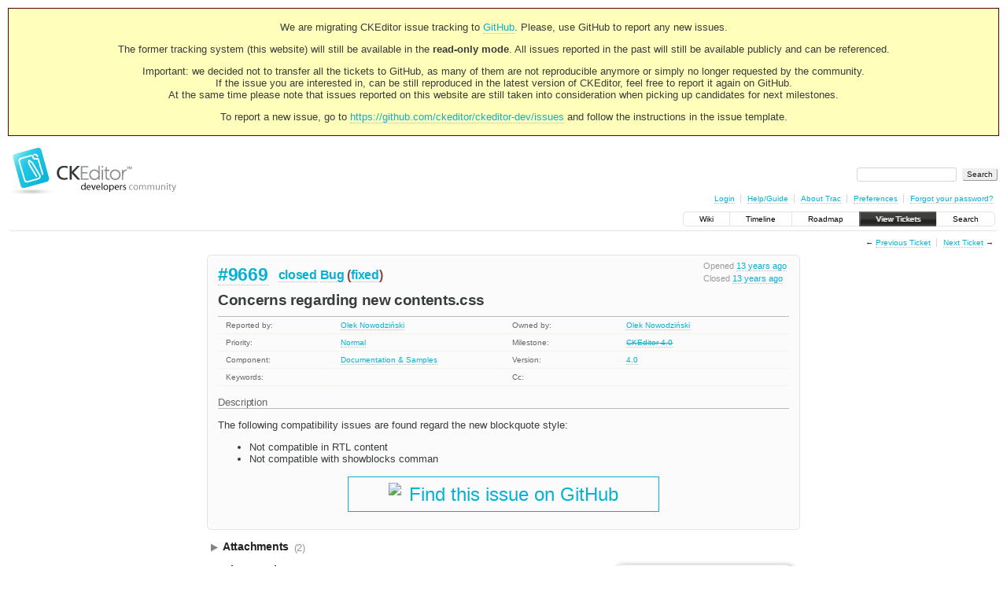

--- FILE ---
content_type: text/html;charset=utf-8
request_url: https://dev.ckeditor.com/ticket/9669
body_size: 6707
content:
<!DOCTYPE html PUBLIC "-//W3C//DTD XHTML 1.0 Strict//EN" "http://www.w3.org/TR/xhtml1/DTD/xhtml1-strict.dtd">
<html xmlns="http://www.w3.org/1999/xhtml">
  
  

  


  <head>
    <title>
      #9669 (Concerns regarding new contents.css)
     – CKEditor
    </title>
      <meta http-equiv="Content-Type" content="text/html; charset=UTF-8" />
      <meta http-equiv="X-UA-Compatible" content="IE=edge" />
    <!--[if IE]><script type="text/javascript">
      if (/^#__msie303:/.test(window.location.hash))
        window.location.replace(window.location.hash.replace(/^#__msie303:/, '#'));
    </script><![endif]-->
          <link rel="search" href="/search" />
          <link rel="prev" href="/ticket/9668" title="Ticket #9668" />
          <link rel="last" href="/ticket/17070" title="Ticket #17070" />
          <link rel="help" href="/wiki/TracGuide" />
          <link rel="alternate" href="/ticket/9669?format=csv" type="text/csv" class="csv" title="Comma-delimited Text" />
          <link rel="alternate" href="/ticket/9669?format=tab" type="text/tab-separated-values" class="tab" title="Tab-delimited Text" />
          <link rel="alternate" href="/ticket/9669?format=rss" type="application/rss+xml" class="rss" title="RSS Feed" />
          <link rel="next" href="/ticket/9670" title="Ticket #9670" />
          <link rel="start" href="/wiki" />
          <link rel="stylesheet" href="/chrome/common/css/trac.css" type="text/css" />
          <link rel="stylesheet" href="/chrome/common/css/ticket.css" type="text/css" />
          <link rel="stylesheet" href="/chrome/common/css/jquery-ui/jquery-ui.css" type="text/css" />
          <link rel="stylesheet" href="/chrome/common/css/jquery-ui-addons.css" type="text/css" />
          <link rel="stylesheet" href="/chrome/dynfields/layout.css" type="text/css" />
          <link rel="icon" href="https://c.cksource.com/a/1/inc/gfx/favicon.ico" type="image/x-icon" />
          <link rel="first" href="/ticket/1" title="Ticket #1" />
    <style id="trac-noscript" type="text/css">.trac-noscript { display: none !important }</style>
      <link type="application/opensearchdescription+xml" rel="search" href="/search/opensearch" title="Search CKEditor" />
    <script type="text/javascript">
      var auto_preview_timeout=2.0;
      var form_token="bde37fbf1130a5fa61214fc9";
      var triggers={"type":[{"clear_on_hide":"true","hide_always":"true","link_to_show":"false","op":"show","rule_name":"HideRule","target":"priority","trigger":"type","trigger_value":"invalid_value","value":"Normal"}]};
      var jquery_ui={"ampm":true,"date_format":"M d, yy","day_names":{"abbreviated":["Sun","Mon","Tue","Wed","Thu","Fri","Sat"],"narrow":["S","M","T","W","T","F","S"],"wide":["Sunday","Monday","Tuesday","Wednesday","Thursday","Friday","Saturday"]},"default_timezone":null,"first_week_day":0,"month_names":{"abbreviated":["Jan","Feb","Mar","Apr","May","Jun","Jul","Aug","Sep","Oct","Nov","Dec"],"wide":["January","February","March","April","May","June","July","August","September","October","November","December"]},"period_names":{"am":["AM","AM"],"pm":["PM","PM"]},"show_timezone":false,"time_format":"h:mm:ss TT","timepicker_separator":", ","timezone_iso8601":false,"timezone_list":null};
      var comments_prefs={"comments_order":"oldest","show_comments":"true","show_prop_changes":"true"};
    </script>
      <script type="text/javascript" charset="utf-8" src="/chrome/common/js/jquery.js"></script>
      <script type="text/javascript" charset="utf-8" src="/chrome/common/js/babel.js"></script>
      <script type="text/javascript" charset="utf-8" src="/chrome/common/js/trac.js"></script>
      <script type="text/javascript" charset="utf-8" src="/chrome/common/js/search.js"></script>
      <script type="text/javascript" charset="utf-8" src="/chrome/common/js/folding.js"></script>
      <script type="text/javascript" charset="utf-8" src="/chrome/common/js/wikitoolbar.js"></script>
      <script type="text/javascript" charset="utf-8" src="/chrome/common/js/resizer.js"></script>
      <script type="text/javascript" charset="utf-8" src="/chrome/common/js/auto_preview.js"></script>
      <script type="text/javascript" charset="utf-8" src="/chrome/common/js/jquery-ui.js"></script>
      <script type="text/javascript" charset="utf-8" src="/chrome/common/js/jquery-ui-addons.js"></script>
      <script type="text/javascript" charset="utf-8" src="/chrome/common/js/jquery-ui-i18n.js"></script>
      <script type="text/javascript" charset="utf-8" src="/chrome/dynfields/dynfields.js"></script>
      <script type="text/javascript" charset="utf-8" src="/chrome/dynfields/rules.js"></script>
      <script type="text/javascript" charset="utf-8" src="/chrome/dynfields/layout.js"></script>
    <script type="text/javascript">
      jQuery("#trac-noscript").remove();
      jQuery(document).ready(function($) {
        $(".trac-autofocus").focus();
        $(".trac-target-new").attr("target", "_blank");
        if ($.ui) { /* is jquery-ui added? */
          $(".trac-datepicker:not([readonly])").prop("autocomplete", "off").datepicker();
          $(".trac-datetimepicker:not([readonly])").prop("autocomplete", "off").datetimepicker();
          $("#main").addClass("trac-nodatetimehint");
        }
        $(".trac-disable").disableSubmit(".trac-disable-determinant");
        setTimeout(function() { $(".trac-scroll").scrollToTop() }, 1);
        $(".trac-disable-on-submit").disableOnSubmit();
      });
    </script>
    <script type="text/javascript" src="/chrome/common/js/threaded_comments.js"></script>
    <script type="text/javascript">
      jQuery(document).ready(function($) {
        $("div.description").find("h1,h2,h3,h4,h5,h6").addAnchor(_("Link to this section"));
        $(".foldable").enableFolding(false, true);
      /*<![CDATA[*/
        $("#attachments").toggleClass("collapsed");
        $("#trac-up-attachments").click(function () {
          $("#attachments").removeClass("collapsed");
          return true;
        });
        $("#modify").parent().toggleClass("collapsed");
        $(".trac-topnav a").click(function() { $("#modify").parent().removeClass("collapsed"); });
        function setRevertHandler() {
          $("button.trac-revert").click(function() {
            var div = $("div", this);
            var field_name = div[0].id.substr(7);
            var field_value = div.text();
            var input = $("#propertyform *[name=field_" + field_name + "]");
            if (input.length > 0) {
              if (input.filter("input[type=radio]").length > 0) {
                input.val([field_value]);
              } else if (input.filter("input[type=checkbox]").length > 0) {
                input.val(field_value == "1" ? [field_value] : []);
              } else {
                input.val(field_value);
              }
            } else { // Special case for CC checkbox
              input = $("#propertyform input[name=cc_update]").val([]);
            }
            input.change();
            // Remove the revert button
            if ($(this).closest("tbody").children("tr").length === 1)
              $(this).closest(".trac-change-panel").remove();
            else
              $(this).closest("tr").remove();
            return false;
          });
        }
        setRevertHandler();
        var comment_focused = false;
        $("#comment").focus(function() { comment_focused = true; })
                     .blur(function() { comment_focused = false; });
        $("#propertyform").autoSubmit({preview: '1'}, function(data, reply) {
          var items = $(reply);
          // Update ticket box
          $("#ticket").replaceWith(items.filter('#ticket'));
          // Replaces content of #changelog, without recreating it
          $("#changelog").empty().append(items.filter("#changelog").contents());
          // Apply comments order and "Show" preferences
          applyCommentsOrder(
            $('#prefs input[name="trac-comments-order"]:checked').val());
          // Show warning
          var new_changes = $("#changelog .trac-new");
          $("#trac-edit-warning").toggle(new_changes.length != 0);
          if (new_changes.length != 0)
            $("#changelog").parent().show().removeClass("collapsed");
          // Update view time
          $("#propertyform input[name='view_time']").replaceWith(items.filter("input[name='view_time']"));
          // Update preview
          var preview = $("#ticketchange").html(items.filter('#preview').children());
          var show_preview = preview.children().length != 0;
          $("#ticketchange").toggle(show_preview);
          setRevertHandler();
          // Execute scripts to load stylesheets
          items.filter("script").appendTo("head");
        }, "#ticketchange .trac-loading");
        $("#trac-comment-editor").autoSubmit({preview_comment: '1'}, function(data, reply) {
          var comment = $("#trac-comment-editor").next("div.comment").html(reply);
          comment.toggle(comment.children().length != 0);
        }, "#changelog .trac-loading");
        /*]]>*/
      });
    </script>
    <link rel="stylesheet" type="text/css" href="/chrome/site/overrides.css" />
    <script type="text/javascript" charset="utf-8" src="/chrome/site/overrides.js"></script>
  </head>
  <body>
    <!-- Google Tag Manager (noscript) -->
    <noscript><iframe src="https://www.googletagmanager.com/ns.html?id=GTM-54N6JD7" height="0" width="0" style="display:none;visibility:hidden"></iframe></noscript>
    <!-- End Google Tag Manager (noscript) -->
    <div id="siteheader">
<div style="background: #ffb;border: 1px solid #500;text-align: center;padding: 3px;clear: both;margin-bottom:15px">
<p>We are migrating CKEditor issue tracking to <a href="https://github.com/ckeditor/ckeditor-dev/issues">GitHub</a>. Please, use GitHub to report any new issues.</p>
<p>The former tracking system (this website) will still be available in the <strong>read-only mode</strong>. All issues reported in the past will still be available publicly and can be referenced.</p>
<p>Important: we decided not to transfer all the tickets to GitHub, as many of them are not reproducible anymore or simply no longer requested by the community.<br /> If the issue you are interested in, can be still reproduced in the latest version of CKEditor, feel free to report it again on GitHub.<br /> At the same time please note that issues reported on this website are still taken into consideration when picking up candidates for next milestones.</p>
<p>To report a new issue, go to <a href="https://github.com/ckeditor/ckeditor-dev/issues" title="CKEditor 4 issues on GitHub">https://github.com/ckeditor/ckeditor-dev/issues</a> and follow the instructions in the issue template.</p>
</div>
    </div>
    <div id="banner">
      <div id="header">
        <a id="logo" href="https://dev.ckeditor.com"><img src="/chrome/site/logo-ckeditor-dev.png" alt="CKEditor Development Community Web Site" height="59" width="214" /></a>
      </div>
      <form id="search" action="/search" method="get">
        <div>
          <label for="proj-search">Search:</label>
          <input type="text" id="proj-search" name="q" size="18" value="" />
          <input type="submit" value="Search" />
        </div>
      </form>
      <div id="metanav" class="nav">
    <ul>
      <li class="first"><a href="/login">Login</a></li><li><a href="/wiki/TracGuide">Help/Guide</a></li><li><a href="/about">About Trac</a></li><li><a href="/prefs">Preferences</a></li><li class="last"><a href="/reset_password">Forgot your password?</a></li>
    </ul>
  </div>
    </div>
    <div id="mainnav" class="nav">
    <ul>
      <li class="first"><a href="/wiki">Wiki</a></li><li><a href="/timeline">Timeline</a></li><li><a href="/roadmap">Roadmap</a></li><li class="active"><a href="/report">View Tickets</a></li><li class="last"><a href="/search">Search</a></li>
    </ul>
  </div>
    <div id="main">
      <div id="ctxtnav" class="nav">
        <h2>Context Navigation</h2>
        <ul>
          <li class="first"><span>&larr; <a class="prev" href="/ticket/9668" title="Ticket #9668">Previous Ticket</a></span></li><li class="last"><span><a class="next" href="/ticket/9670" title="Ticket #9670">Next Ticket</a> &rarr;</span></li>
        </ul>
        <hr />
      </div>
    <div id="content" class="ticket">
        <div id="ticket" class="trac-content ">
  <div class="date">
    <p>Opened <a class="timeline" href="/timeline?from=2012-11-20T10%3A36%3A51Z&amp;precision=second" title="See timeline at Nov 20, 2012, 10:36:51 AM">13 years ago</a></p>
    <p>Closed <a class="timeline" href="/timeline?from=2012-11-20T15%3A34%3A32Z&amp;precision=second" title="See timeline at Nov 20, 2012, 3:34:32 PM">13 years ago</a></p>
  </div>
  <h2>
    <a href="/ticket/9669" class="trac-id">#9669</a>
    <span class="trac-status">
      <a href="/query?status=closed">closed</a>
    </span>
    <span class="trac-type">
      <a href="/query?status=!closed&amp;type=Bug">Bug</a>
    </span>
    <span class="trac-resolution">
      (<a href="/query?status=closed&amp;resolution=fixed">fixed</a>)
    </span>
  </h2>
  <h1 id="trac-ticket-title" class="searchable">
    <span class="summary">Concerns regarding new contents.css</span>
  </h1>
  <table class="properties">
    <tr>
      <th id="h_reporter">Reported by:</th>
      <td headers="h_reporter" class="searchable"><a class="trac-author" href="/query?status=!closed&amp;reporter=a.nowodzinski">Olek Nowodziński</a></td>
      <th id="h_owner">Owned by:</th>
      <td headers="h_owner"><a class="trac-author" href="/query?status=!closed&amp;owner=a.nowodzinski">Olek Nowodziński</a></td>
    </tr>
    <tr>
        <th id="h_priority">
          Priority:
        </th>
        <td headers="h_priority">
              <a href="/query?status=!closed&amp;priority=Normal">Normal</a>
        </td>
        <th id="h_milestone">
          Milestone:
        </th>
        <td headers="h_milestone">
              <a class="closed milestone" href="/milestone/CKEditor%204.0" title="Completed 13 years ago (Nov 27, 2012, 2:00:00 PM)">CKEditor 4.0</a>
        </td>
    </tr><tr>
        <th id="h_component">
          Component:
        </th>
        <td headers="h_component">
              <a href="/query?status=!closed&amp;component=Documentation+%26+Samples">Documentation &amp; Samples</a>
        </td>
        <th id="h_version">
          Version:
        </th>
        <td headers="h_version">
              <a href="/query?status=!closed&amp;version=4.0">4.0</a>
        </td>
    </tr><tr>
        <th id="h_keywords" class="missing">
          Keywords:
        </th>
        <td headers="h_keywords" class="searchable">
        </td>
        <th id="h_cc" class="missing">
          Cc:
        </th>
        <td headers="h_cc" class="searchable">
        </td>
    </tr>
  </table>
  <div class="description">
    <h3 id="comment:description">
      Description
    </h3>
    <div class="searchable">
      <p>
The following compatibility issues are found regard the new blockquote style:
</p>
<ul><li>Not compatible in RTL content
</li><li>Not compatible with showblocks comman
</li></ul>
    </div>
  </div>
</div>
          
    <div id="attachments">
        <h3 class="foldable">Attachments <span class="trac-count">(2)</span></h3>
        <div class="attachments">
          <dl class="attachments">
              <dt>
    <a href="/attachment/ticket/9669/bqrtlltr.png" title="View attachment">bqrtlltr.png</a><a href="/raw-attachment/ticket/9669/bqrtlltr.png" class="trac-rawlink" title="Download">​</a> (<span title="114731 bytes">112.0 KB</span>) - added by <span class="trac-author">Olek Nowodziński</span> <a class="timeline" href="/timeline?from=2012-11-20T15%3A22%3A30Z&amp;precision=second" title="See timeline at Nov 20, 2012, 3:22:30 PM">13 years ago</a>.
  </dt>
              <dt>
    <a href="/attachment/ticket/9669/bqinlinertl.png" title="View attachment">bqinlinertl.png</a><a href="/raw-attachment/ticket/9669/bqinlinertl.png" class="trac-rawlink" title="Download">​</a> (<span title="26423 bytes">25.8 KB</span>) - added by <span class="trac-author">Olek Nowodziński</span> <a class="timeline" href="/timeline?from=2012-11-20T15%3A22%3A38Z&amp;precision=second" title="See timeline at Nov 20, 2012, 3:22:38 PM">13 years ago</a>.
  </dt>
          </dl>
          <p>
            Download all attachments as: <a rel="nofollow" href="/zip-attachment/ticket/9669/">.zip</a>
          </p>
          
        </div>
    </div>

        <div>
          <div class="trac-noscript" style="position: relative">
            <form id="prefs" method="get" action="/prefs" style="position: absolute; right: 0">
              <div id="trac-comments-order">
                <input type="radio" id="trac-comments-oldest" name="trac-comments-order" value="oldest" checked="checked" />
                <label for="trac-comments-oldest">Oldest first</label>
                <input type="radio" id="trac-comments-newest" name="trac-comments-order" value="newest" />
                <label for="trac-comments-newest">Newest first</label>
                <span id="trac-threaded-toggle" style="display: none">
                  <input type="radio" id="trac-comments-threaded" name="trac-comments-order" value="threaded" />
                  <label for="trac-comments-threaded">Threaded</label>
                </span>
              </div>
              <div>
                <input id="trac-show-comments-toggle" type="checkbox" checked="checked" />
                <label for="trac-show-comments-toggle">Show comments</label>
                <input id="trac-show-property-changes-toggle" type="checkbox" />
                <label for="trac-show-property-changes-toggle">Show property changes</label>
              </div>
            </form>
          </div>
          <h3 class="foldable">Change History <span class="trac-count">(8)</span></h3>
          <div id="changelog">
              <div class="change" id="trac-change-1-1353418748862056">
                
  <h3 class="change" id="comment:1">
    <span class="threading">
      <span class="cnum">
    <a href="#comment:1">comment:1</a>
  </span>
    </span>
        Changed <a class="timeline" href="/timeline?from=2012-11-20T13%3A39%3A08Z&amp;precision=second" title="See timeline at Nov 20, 2012, 1:39:08 PM">13 years ago</a> by <span class="trac-author">Olek Nowodziński</span>
  </h3>
  <div class="trac-change-panel">
    <div class="trac-ticket-buttons">
    </div>
    <table class="changes">
      <tr class="trac-field-owner">
        <th class="trac-field-owner">Owner:</th>
        <td>
          set to <em>Olek Nowodziński</em>
        </td>
      </tr><tr class="trac-field-status">
        <th class="trac-field-status">Status:</th>
        <td>
            <span class="trac-field-old">new</span> →
            <span class="trac-field-new">assigned</span>
        </td>
      </tr>
    </table>
  </div>

              </div>
              <div class="change" id="trac-change-2-1353420155433694">
                
  <h3 class="change" id="comment:2">
    <span class="threading">
      <span class="cnum">
    <a href="#comment:2">comment:2</a>
  </span>
    </span>
        Changed <a class="timeline" href="/timeline?from=2012-11-20T14%3A02%3A35Z&amp;precision=second" title="See timeline at Nov 20, 2012, 2:02:35 PM">13 years ago</a> by <span class="trac-author">Olek Nowodziński</span>
  </h3>
  <div class="trac-change-panel">
    <div class="trac-ticket-buttons">
    </div>
    <table class="changes">
      <tr class="trac-field-status">
        <th class="trac-field-status">Status:</th>
        <td>
            <span class="trac-field-old">assigned</span> →
            <span class="trac-field-new">review</span>
        </td>
      </tr>
    </table>
  </div>
    <div class="comment searchable">
      <p>
Pushed fix to t/9669@cksource. Fixed bad blockquote border in RTL. 
</p>
<p>
I don't find showblocks issue, namely disappearing blockquote border, a real issue since showblocks isn't for eyecandy but for observing document's structure.
</p>

    </div>

              </div>
              <div class="change" id="trac-change-3-1353424165765910">
                
  <h3 class="change" id="comment:3">
    <span class="threading">
      <span class="cnum">
    <a href="#comment:3">comment:3</a>
  </span>
    </span>
        Changed <a class="timeline" href="/timeline?from=2012-11-20T15%3A09%3A25Z&amp;precision=second" title="See timeline at Nov 20, 2012, 3:09:25 PM">13 years ago</a> by <span class="trac-author">Piotrek Koszuliński</span>
  </h3>
  <div class="trac-change-panel">
    <div class="trac-ticket-buttons">
    </div>
    <table class="changes">
      <tr class="trac-field-status">
        <th class="trac-field-status">Status:</th>
        <td>
            <span class="trac-field-old">review</span> →
            <span class="trac-field-new">review_failed</span>
        </td>
      </tr>
    </table>
  </div>
    <div class="comment searchable">
      <p>
No margins symmetry in RTL vs LTR. In LTR there's small left margin, in RTL big right. They should be equal.
</p>

    </div>

              </div>
              <div class="change" id="trac-change-4-1353424325813248">
                
  <h3 class="change" id="comment:4">
    <span class="threading">
      <span class="cnum">
    <a href="#comment:4">comment:4</a>
  </span>
    </span>
        Changed <a class="timeline" href="/timeline?from=2012-11-20T15%3A12%3A05Z&amp;precision=second" title="See timeline at Nov 20, 2012, 3:12:05 PM">13 years ago</a> by <span class="trac-author">Piotrek Koszuliński</span>
  </h3>
  <div class="trac-change-panel">
    <div class="trac-ticket-buttons">
    </div>
  </div>
    <div class="comment searchable">
      <p>
PS. I also don't find missing border in showblocks mode an issue.
</p>

    </div>

              </div>
              <div class="change">
                
  <h3 class="change">
    <span class="threading">
    </span>
        Changed <a class="timeline" href="/timeline?from=2012-11-20T15%3A22%3A30Z&amp;precision=second" title="See timeline at Nov 20, 2012, 3:22:30 PM">13 years ago</a> by <span class="trac-author">Olek Nowodziński</span>
  </h3>
  <div class="trac-change-panel">
    <div class="trac-ticket-buttons">
    </div>
    <table class="changes">
      <tr class="trac-field-attachment">
        <th class="trac-field-attachment">Attachment:</th>
        <td>
          <a href="/attachment/ticket/9669/bqrtlltr.png"><em>bqrtlltr.png</em></a><a href="/raw-attachment/ticket/9669/bqrtlltr.png" title="Download" class="trac-rawlink">​</a>
            added
        </td>
      </tr>
    </table>
  </div>

              </div>
              <div class="change">
                
  <h3 class="change">
    <span class="threading">
    </span>
        Changed <a class="timeline" href="/timeline?from=2012-11-20T15%3A22%3A38Z&amp;precision=second" title="See timeline at Nov 20, 2012, 3:22:38 PM">13 years ago</a> by <span class="trac-author">Olek Nowodziński</span>
  </h3>
  <div class="trac-change-panel">
    <div class="trac-ticket-buttons">
    </div>
    <table class="changes">
      <tr class="trac-field-attachment">
        <th class="trac-field-attachment">Attachment:</th>
        <td>
          <a href="/attachment/ticket/9669/bqinlinertl.png"><em>bqinlinertl.png</em></a><a href="/raw-attachment/ticket/9669/bqinlinertl.png" title="Download" class="trac-rawlink">​</a>
            added
        </td>
      </tr>
    </table>
  </div>

              </div>
              <div class="change" id="trac-change-5-1353425189150167">
                
  <h3 class="change" id="comment:5">
    <span class="threading">
      <span class="cnum">
    <a href="#comment:5">comment:5</a>
  </span>
    </span>
        Changed <a class="timeline" href="/timeline?from=2012-11-20T15%3A26%3A29Z&amp;precision=second" title="See timeline at Nov 20, 2012, 3:26:29 PM">13 years ago</a> by <span class="trac-author">Piotrek Koszuliński</span>
  </h3>
  <div class="trac-change-panel">
    <div class="trac-ticket-buttons">
    </div>
    <table class="changes">
      <tr class="trac-field-status">
        <th class="trac-field-status">Status:</th>
        <td>
            <span class="trac-field-old">review_failed</span> →
            <span class="trac-field-new">review_passed</span>
        </td>
      </tr>
    </table>
  </div>
    <div class="comment searchable">
      <p>
Ok, I was wrong about these margins :| I still think they are different, but evidences show something else ;&lt; I've lost.
</p>

    </div>

              </div>
              <div class="change" id="trac-change-6-1353425672947385">
                
  <h3 class="change" id="comment:6">
    <span class="threading">
      <span class="cnum">
    <a href="#comment:6">comment:6</a>
  </span>
    </span>
        Changed <a class="timeline" href="/timeline?from=2012-11-20T15%3A34%3A32Z&amp;precision=second" title="See timeline at Nov 20, 2012, 3:34:32 PM">13 years ago</a> by <span class="trac-author">Olek Nowodziński</span>
  </h3>
  <div class="trac-change-panel">
    <div class="trac-ticket-buttons">
    </div>
    <table class="changes">
      <tr class="trac-field-resolution">
        <th class="trac-field-resolution">Resolution:</th>
        <td>
            → <span class="trac-field-new">fixed</span>
        </td>
      </tr><tr class="trac-field-status">
        <th class="trac-field-status">Status:</th>
        <td>
            <span class="trac-field-old">review_passed</span> →
            <span class="trac-field-new">closed</span>
        </td>
      </tr>
    </table>
  </div>
    <div class="comment searchable">
      <p>
Merged into master with <a class="ext-link" href="http://github.com/ckeditor/ckeditor-dev/commit/a3e65c2" title="a3e65c2 in git"><span class="icon">​</span>git:a3e65c2</a>
</p>

    </div>

              </div>
          </div>
        </div>
      <div id="help"><strong>Note:</strong> See
        <a href="/wiki/TracTickets">TracTickets</a> for help on using
        tickets.</div>
    </div>
    <div id="altlinks">
      <h3>Download in other formats:</h3>
      <ul>
        <li class="first">
          <a rel="nofollow" href="/ticket/9669?format=csv" class="csv">Comma-delimited Text</a>
        </li><li>
          <a rel="nofollow" href="/ticket/9669?format=tab" class="tab">Tab-delimited Text</a>
        </li><li class="last">
          <a rel="nofollow" href="/ticket/9669?format=rss" class="rss">RSS Feed</a>
        </li>
      </ul>
    </div>
    </div>
    <div id="footer" lang="en" xml:lang="en"><hr />
      <a id="tracpowered" href="http://trac.edgewall.org/"><img src="/chrome/common/trac_logo_mini.png" height="30" width="107" alt="Trac Powered" /></a>
      <p class="left">Powered by <a href="/about"><strong>Trac 1.2.2</strong></a><br />
        By <a href="http://www.edgewall.org/">Edgewall Software</a>.</p>
      <p class="right"></p>
    </div>
    <div id="newfooter">© 2003 – 2022, CKSource sp. z o.o. sp.k. All rights reserved. | <a href="https://ckeditor.com/legal/terms-of-use/">Terms of use</a> | <a href="https://ckeditor.com/legal/privacy-policy/">Privacy policy</a></div>
  </body>
</html>

--- FILE ---
content_type: application/javascript
request_url: https://dev.ckeditor.com/chrome/site/overrides.js
body_size: 1305
content:
jQuery(document).ready(function($) {
  ( function() {
    'use strict';

    var GHButton = (function() {
      var imgLink = 'https://cdn4.iconfinder.com/data/icons/iconsimple-logotypes/512/github-128.png';
      var textVal = 'Find this issue on GitHub';
      var repoLink = 'https://github.com/ckeditor/ckeditor-dev/issues?utf8=%E2%9C%93&q=';

      var getIssueLink = function() {
        var data = /(http:\/\/|https:\/\/)(\S+)/g.exec(document.location.href);
        return data ? data[2] : null;
      };

      var generateButton = function() {
        var image = document.createElement('img');
        image.setAttribute('src', imgLink);
        image.setAttribute('width', 32);
        var name = document.createElement('span');
        name.appendChild(document.createTextNode(textVal));
        var link = document.createElement('a');
        link.title = textVal;
        link.href = repoLink + encodeURIComponent(getIssueLink());
        link.target = "_blank";
        link.setAttribute('class', 'ghbutton');
        link.appendChild(image);
        link.appendChild(name);
        return link;
      };

      var addButtons = function() {
        if (document.getElementById('ticket')) {
          document.getElementById( 'ticket' ).appendChild( generateButton() );
        }
        if (document.getElementById('changelog')) {
          document.getElementById('changelog').appendChild(generateButton());
        }
      };

      return {
        generate: generateButton,
        add: addButtons,
      }
    })();

    GHButton.add();


    var descriptionField = $( '#field-description' ),
      typeField = $( '#field-type' ),
      bugTemplate =
        '== Steps to reproduce ==\n\n' +
        '1. \n' +
        '2. \n' +
        '3. \n\n' +
        '== Expected result ==\n\n' +
        '== Actual result ==\n\n' +
        '== Other details (browser, OS, CKEditor version, installed plugins) ==\n';

    // This script is loaded on all pages.
    if ( !descriptionField.length || !typeField.length ) {
      return;
    }

    typeField.on( 'change', function() {
      var val = typeField.val();

      // If switching type to bug and description is empty (avoid resetting someone's description)
      // load the template.
      if ( val == 'Bug' ) {
        if ( $.trim( descriptionField.val() ) === '' ) {
          descriptionField.val( bugTemplate );
        }
        // If switching to a new feature or task and description hasn't been touched, empty the field.
      } else {
        if ( descriptionField.val() == bugTemplate ) {
          descriptionField.val( '' );
        }
      }
    } );

    // Preload the bug template, but only if a fresh form is loaded.
    if ( typeField.val() == 'Bug' && $.trim( descriptionField.val() ) === '' ) {
      descriptionField.val( bugTemplate );
    }
  } )();
});

// <!-- Google Tag Manager -->
(function(w,d,s,l,i){w[l]=w[l]||[];w[l].push({'gtm.start':new Date().getTime(),event:'gtm.js'});var f=d.getElementsByTagName(s)[0],j=d.createElement(s),dl=l!='dataLayer'?'&l='+l:'';j.async=true;j.src='https://www.googletagmanager.com/gtm.js?id='+i+dl;f.parentNode.insertBefore(j,f);})(window,document,'script','dataLayer','GTM-54N6JD7');
//<!-- End Google Tag Manager -->
